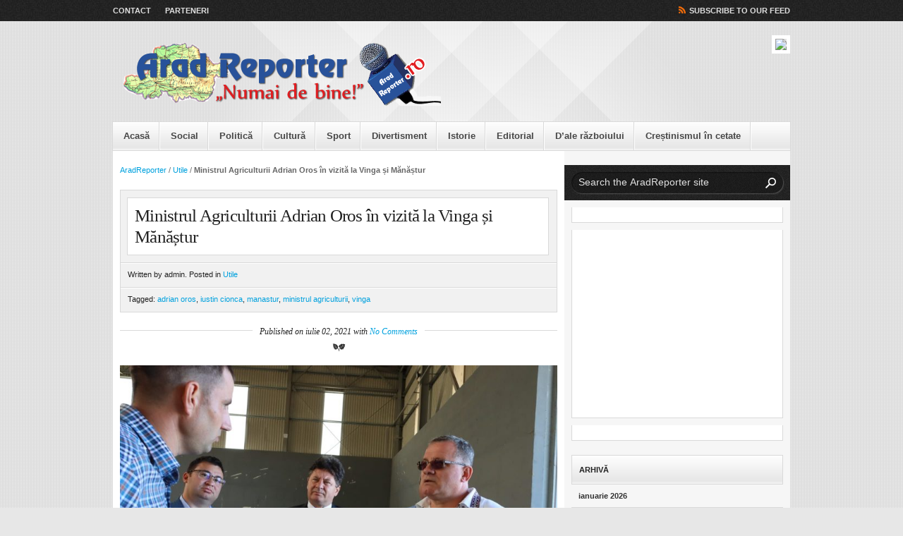

--- FILE ---
content_type: text/html; charset=UTF-8
request_url: https://www.aradreporter.ro/ministrul-agriculturii-dl-adrian-oros-in-vizita-la-vinga-si-manastur/
body_size: 26968
content:

<!DOCTYPE html PUBLIC "-//W3C//DTD XHTML 1.0 Strict//EN" "http://www.w3.org/TR/xhtml1/DTD/xhtml1-strict.dtd">

<html xmlns="http://www.w3.org/1999/xhtml" dir="ltr" lang="en-US" xml:lang="en-US">

<head>
<meta http-equiv="Content-Type" content="text/html; charset=UTF-8" />

<!-- Behave IE8 -->
<meta http-equiv="X-UA-Compatible" content="IE=8" />

<title>Ministrul Agriculturii  Adrian Oros în vizită la Vinga și Mănăștur  &#124;  AradReporter</title>

<!-- Favicon -->
<link href="http://www.aradreporter.ro/wp/wp-content/uploads/2012/12/favicon-arad-reporter.jpg" rel="shortcut icon" />
<!-- Core Stylesheet -->
<link rel="stylesheet" id="periodic-core" href="https://www.aradreporter.ro/wp/wp-content/themes/periodic/style.css" type="text/css" media="screen" />
	
<!-- Pingback -->
<link rel="pingback" href="http://www.aradreporter.ro/wp/xmlrpc.php" />

<link rel="alternate" type="application/rss+xml" title="AradReporter &raquo; Feed" href="https://www.aradreporter.ro/feed/" />
<link rel="alternate" type="application/rss+xml" title="AradReporter &raquo; Feed Comentarii" href="https://www.aradreporter.ro/comments/feed/" />
<link rel='stylesheet' id='fancybox-styles-css'  href='https://www.aradreporter.ro/wp/wp-content/themes/periodic/fancybox/jquery.fancybox-1.3.4.css?ver=1.3.4' type='text/css' media='screen' />
<link rel='stylesheet' id='wap8_google-fonts-css'  href='http://fonts.googleapis.com/css?family=Vollkorn%3A400italic%2C400&#038;ver=2.4.10' type='text/css' media='screen' />
<link rel='stylesheet' id='periodic-print-css'  href='https://www.aradreporter.ro/wp/wp-content/themes/periodic/css/print.css?ver=2.4.10' type='text/css' media='print' />
<link rel='stylesheet' id='legacy-blue-css'  href='https://www.aradreporter.ro/wp/wp-content/themes/periodic/css/blue.css?ver=2.4.10' type='text/css' media='screen' />
<script type='text/javascript' src='https://www.aradreporter.ro/wp/wp-includes/js/jquery/jquery.js?ver=1.7.2'></script>
<script type='text/javascript' src='https://www.aradreporter.ro/wp/wp-includes/js/comment-reply.js?ver=3.4.2'></script>
<link rel="EditURI" type="application/rsd+xml" title="RSD" href="https://www.aradreporter.ro/wp/xmlrpc.php?rsd" />
<link rel="wlwmanifest" type="application/wlwmanifest+xml" href="https://www.aradreporter.ro/wp/wp-includes/wlwmanifest.xml" /> 
<link rel='prev' title='Mihai Fifor : Premierul Cîțu, obligat de lege să explice pe ce s-au dus împrumuturile uriașe!' href='https://www.aradreporter.ro/mihai-fifor-premierul-citu-obligat-de-lege-sa-explice-pe-ce-s-au-dus-imprumuturile-uriase/' />
<link rel='next' title='(A) Eusebiu Pistru: „Primăriile din județul Arad vor rămâne tot la mila Consiliului Județean”' href='https://www.aradreporter.ro/a-eusebiu-pistru-primariile-din-judetul-arad-vor-ramane-tot-la-mila-consiliului-judetean/' />
<meta name="generator" content="WordPress 3.4.2" />
<link rel='canonical' href='https://www.aradreporter.ro/ministrul-agriculturii-dl-adrian-oros-in-vizita-la-vinga-si-manastur/' />
<link rel='shortlink' href='https://www.aradreporter.ro/?p=51567' />
</head>

<body class="single single-post postid-51567 single-format-standard chrome">
<div id="angles"><!-- Begin site content -->
	<div id="utility-banner" class="clear"><!-- Begin Utility Banner -->
		<div class="inner-wrapper"><!-- Begin inner wrapper -->
		<div class="menu-pagini-container"><ul id="menu-pagini" class="header-menu"><li id="menu-item-133" class="menu-item menu-item-type-post_type menu-item-object-page menu-item-133"><a href="https://www.aradreporter.ro/contact/">Contact</a></li>
<li id="menu-item-134" class="menu-item menu-item-type-post_type menu-item-object-page menu-item-134"><a href="https://www.aradreporter.ro/parteneri/">Parteneri</a></li>
</ul></div>		
			<ul class="socialize">
												<li><a class="get-feed" href="http://www.aradreporter.ro/wp/feed/" title="Subscribe to our RSS Feed">Subscribe to our Feed</a></li>
			</ul>
		</div><!-- End inner wrapper -->
	</div><!-- End Utility Banner -->
	
			
	<div id="masthead" class="clear"><!-- Begin masthead -->
		<div class="inner-wrapper"><!-- Begin inner wrapper -->
						<p class="logo"><a href="https://www.aradreporter.ro" title="AradReporter"><img src="http://www.aradreporter.ro/wp/wp-content/gallery/nu-sterge/arad-reporter-logo-header-bun.png" alt="AradReporter" /></a></p>
						 
			<div class="masthead-banner">
				<a href="http://www.gamanor.ro" target="_blank"><img src="http://www.aradreporter.ro/wp/wp-content/uploads/2015/05/Reclama-Gamanor1.jpg"/></a>			</div>
					</div><!-- End inner wrapper -->
	</div><!-- End masthead -->
	
			
	<div id="mainnav-bar" class="clear"><!-- Begin Main Navigation -->
		<div class="menu-meniu-principal-container"><ul id="menu-meniu-principal" class="menu"><li id="menu-item-148" class="menu-item menu-item-type-custom menu-item-object-custom menu-item-148"><a href="http://www.aradreporter.ro/">Acasă</a></li>
<li id="menu-item-114" class="menu-item menu-item-type-taxonomy menu-item-object-category menu-item-114"><a href="https://www.aradreporter.ro/category/social/">Social</a></li>
<li id="menu-item-206" class="menu-item menu-item-type-taxonomy menu-item-object-category menu-item-206"><a href="https://www.aradreporter.ro/category/politica/">Politică</a></li>
<li id="menu-item-144" class="menu-item menu-item-type-taxonomy menu-item-object-category menu-item-144"><a href="https://www.aradreporter.ro/category/cultura/">Cultură</a></li>
<li id="menu-item-115" class="menu-item menu-item-type-taxonomy menu-item-object-category menu-item-115"><a href="https://www.aradreporter.ro/category/sport/">Sport</a></li>
<li id="menu-item-111" class="menu-item menu-item-type-taxonomy menu-item-object-category menu-item-111"><a href="https://www.aradreporter.ro/category/divertisment/">Divertisment</a></li>
<li id="menu-item-6370" class="menu-item menu-item-type-taxonomy menu-item-object-category menu-item-6370"><a href="https://www.aradreporter.ro/category/istorie-2/">Istorie</a></li>
<li id="menu-item-6369" class="menu-item menu-item-type-taxonomy menu-item-object-category menu-item-6369"><a href="https://www.aradreporter.ro/category/editorial-2/">Editorial</a></li>
<li id="menu-item-9798" class="menu-item menu-item-type-taxonomy menu-item-object-category menu-item-9798"><a href="https://www.aradreporter.ro/category/dale-razboiului/">D&#8217;ale războiului</a></li>
<li id="menu-item-14389" class="menu-item menu-item-type-taxonomy menu-item-object-category menu-item-14389"><a href="https://www.aradreporter.ro/category/crestinismul-in-cetate/">Creștinismul în cetate</a></li>
</ul></div>	</div><!-- End Main Navigation -->
	<div class="inner-wrapper"><!-- Begin inner wrapper -->
		<div id="column-container" class="clear"><!-- Begin column container -->
			<div id="left-column"><!-- Begin left column -->
							<div id="breadcrumbs"><p><a href="https://www.aradreporter.ro" title="AradReporter">AradReporter</a> &#47; <a href="https://www.aradreporter.ro/category/utile/" title="Vezi toate articolele din Utile">Utile</a> &#47; <span class="current-crumb">Ministrul Agriculturii  Adrian Oros în vizită la Vinga și Mănăștur</span></p></div>				
								<div id="post-header-wide"><!-- Begin post header -->
					<div class="header-title">
						<h1>Ministrul Agriculturii  Adrian Oros în vizită la Vinga și Mănăștur</h1>
					</div>
					
					<div id="post-data">
						<p>Written by admin. Posted in <a href="https://www.aradreporter.ro/category/utile/" title="Vezi toate articolele din Utile" rel="category tag">Utile</a></p>
						<p>Tagged: <a href="https://www.aradreporter.ro/tag/adrian-oros/" rel="tag">adrian oros</a>, <a href="https://www.aradreporter.ro/tag/iustin-cionca/" rel="tag">iustin cionca</a>, <a href="https://www.aradreporter.ro/tag/manastur/" rel="tag">manastur</a>, <a href="https://www.aradreporter.ro/tag/ministrul-agriculturii/" rel="tag">ministrul agriculturii</a>, <a href="https://www.aradreporter.ro/tag/vinga/" rel="tag">vinga</a></p>					</div>
				</div><!-- End post header -->	

<!-- AddThis Button BEGIN -->
<div class="addthis_toolbox addthis_default_style ">
<div style="float: right;">
<a class="addthis_button_preferred_1"></a>
<a class="addthis_button_preferred_2"></a>
<a class="addthis_button_preferred_3"></a>
<a class="addthis_button_preferred_4"></a>
<a class="addthis_button_compact"></a>
<a class="addthis_counter addthis_bubble_style"></a>
</div></div>
<script type="text/javascript">var addthis_config = {"data_track_addressbar":true};</script>
<script type="text/javascript" src="//s7.addthis.com/js/300/addthis_widget.js#pubid=ra-5111347a3173fb74"></script>
<!-- AddThis Button END -->
			
					
								
				<div class="published"><!-- Begin published -->
					<p>Published on iulie 02, 2021 with <a class="scroll-it" href="#comments">No Comments</a></p>
				</div><!-- End published -->

				<!-- End post share column option -->
					<div class="post-51567 post type-post status-publish format-standard hentry category-utile tag-adrian-oros tag-iustin-cionca tag-manastur tag-ministrul-agriculturii tag-vinga post-620 post-entry"><!-- Begin post entry -->
					<p align="JUSTIFY"><img class="aligncenter wp-image-51568 size-large" src="http://www.aradreporter.ro/wp/wp-content/uploads/2021/07/211070017_4324924434287350_1319759627267830292_n-800x533.jpg" alt="" width="620" height="413" /></p>
<p align="JUSTIFY"><span style="font-family: Times New Roman, serif;"><span style="font-size: medium;">Ministrul Agriculturii, dl. Adrian Oros, s-a aflat astăzi la Vinga și la Mănăștur, unde a avut discuții cu agricultorii locali despre măsurile de sprijin alocate susținerii celor care muncesc pământul. Președintele Consiliului Județean Arad, Iustin Cionca, și deputatul Glad Varga l-au însoțit pe ministru pe tot parcursul zilei. S-a discutat despre probleme, nevoi și, mai ales, soluții în valorificarea produselor românești. „I-am cerut domnului ministru mai multe atribuții la Consiliul Județean, să putem ajuta efectiv agricultorii din județ, pentru că le cunoaștem cerințele și dificultățile și avem infrastructura necesară să le fim de folos. Agricultura Aradului este puternică, pentru că avem fermieri eficienți, cu utilaje moderne și performante, iar un sprijin suplimentar din partea autorităților locale le-ar putea aduce un plus de venituri!”, a declarat Iustin Cionca, președintele CJA. </span></span></p>
<p align="JUSTIFY"><span style="font-family: Times New Roman, serif;"><span style="font-size: medium;">Pe agenda de lucru a figurat și o vizită la ferma lui Cosmin Micu, de la Mănăștur, un tânăr care la vârsta de 22 de ani a îndrăznit să ia un împrumut de peste 3 milioane de euro și să acceseze un proiect european cu cofinanțare de 50%, în domeniul agricol. „Suntem mândri că în județul Arad există tineri întreprinzători de succes. A avut curaj și a reușit, iar astăzi este unul dintre marii fermieri ai Aradului, cu un sistem de irigații pe care l-a construit de la zero, cu silozuri moderne și în ciuda piedicilor pe care le-a întâlnit în acești ani. Cosmin Micu face parte din mai multe grupuri de lucru care colaborează cu Ministerul Agriculturii și a reușit să creeze dezvoltare cu mintea și palmele sale”, a subliniat Iustin Cionca, președintele CJA.</span></span></p>
					
										</div><!-- End post entry -->
								
								
								<div id="archived-posts" class="related"><!-- Begin archived posts -->
					<h3 class="widget-head">Articole Recomandate</h3>
						<ul class="clear">						<li>
							<div class="post-38572 post type-post status-publish format-standard hentry category-politica tag-arad tag-iustin-cionca tag-pnl tag-psd rel-post">
								<div class="sidebar-archive-thumb">
																		<p><a href="https://www.aradreporter.ro/iustin-cionca-pnl-psd-considera-ca-producatorii-aradeni-sunt-evazionisti-si-le-a-trimis-controale-la-targul-produs-in-arad/" rel="bookmark" title="Iustin Cionca (PNL): “PSD consideră că producătorii arădeni sunt evazioniști și le-a trimis controale, la târgul Produs în Arad!”"><img width="60" height="60" src="http://www.aradreporter.ro/wp/wp-content/uploads/2016/11/Iustin-Cionca-60x60.jpg" class="attachment-thumbnail-sidebar wp-post-image" alt="iustin-cionca" title="Iustin Cionca (PNL): “PSD consideră că producătorii arădeni sunt evazioniști și le-a trimis controale, la târgul Produs în Arad!”" /></a></p>
																	</div>
								<div class="rel-post-text">
									<h4><a href="https://www.aradreporter.ro/iustin-cionca-pnl-psd-considera-ca-producatorii-aradeni-sunt-evazionisti-si-le-a-trimis-controale-la-targul-produs-in-arad/" rel="bookmark" title="Iustin Cionca (PNL): “PSD consideră că producătorii arădeni sunt evazioniști și le-a trimis controale, la târgul Produs în Arad!”">Iustin Cionca (PNL): “PSD consideră că producătorii arădeni sunt evazioniști și le-a trimis controale, la târgul Produs în Arad!”</a></h4>
									<p class="meta-data">august 22, 2017</p>
									<p class="meta-data">Posted in <a href="https://www.aradreporter.ro/category/politica/" title="Vezi toate articolele din Politica" rel="category tag">Politica</a></p>
								</div>
							</div>
						</li>
												<li>
							<div class="post-50357 post type-post status-publish format-standard hentry category-politica tag-iustin-cionca tag-razvan-cadar tag-vicepresedinte-cj-arad rel-post">
								<div class="sidebar-archive-thumb">
																		<p><a href="https://www.aradreporter.ro/razvan-cadar-confirmat-in-functia-de-vicepresedinte-al-consiliului-judetean-arad/" rel="bookmark" title="Răzvan Cadar, confirmat în funcția de vicepreședinte al Consiliului Județean Arad!"><img width="60" height="60" src="http://www.aradreporter.ro/wp/wp-content/uploads/2020/12/CIP_9142-60x60.jpg" class="attachment-thumbnail-sidebar wp-post-image" alt="CIP_9142" title="Răzvan Cadar, confirmat în funcția de vicepreședinte al Consiliului Județean Arad!" /></a></p>
																	</div>
								<div class="rel-post-text">
									<h4><a href="https://www.aradreporter.ro/razvan-cadar-confirmat-in-functia-de-vicepresedinte-al-consiliului-judetean-arad/" rel="bookmark" title="Răzvan Cadar, confirmat în funcția de vicepreședinte al Consiliului Județean Arad!">Răzvan Cadar, confirmat în funcția de vicepreședinte al Consiliului Județean Arad!</a></h4>
									<p class="meta-data">decembrie 04, 2020</p>
									<p class="meta-data">Posted in <a href="https://www.aradreporter.ro/category/politica/" title="Vezi toate articolele din Politica" rel="category tag">Politica</a></p>
								</div>
							</div>
						</li>
												<li>
							<div class="post-49663 post type-post status-publish format-standard hentry category-politica tag-iustin-cionca tag-pnl tag-presedinte-cj-arad rel-post">
								<div class="sidebar-archive-thumb">
																		<p><a href="https://www.aradreporter.ro/a-120-de-milioane-de-euro-in-ultimii-patru-ani-10-directii-de-lucru-in-urmatorii-patru-ani-pentru-arad/" rel="bookmark" title="(A) 120 de milioane de euro în ultimii patru ani, 10 direcții de lucru în următorii patru ani pentru Arad!"><img width="60" height="60" src="http://www.aradreporter.ro/wp/wp-content/uploads/2020/08/Iustin-Cionca-1-60x60.jpg" class="attachment-thumbnail-sidebar wp-post-image" alt="Iustin Cionca (1)" title="(A) 120 de milioane de euro în ultimii patru ani, 10 direcții de lucru în următorii patru ani pentru Arad!" /></a></p>
																	</div>
								<div class="rel-post-text">
									<h4><a href="https://www.aradreporter.ro/a-120-de-milioane-de-euro-in-ultimii-patru-ani-10-directii-de-lucru-in-urmatorii-patru-ani-pentru-arad/" rel="bookmark" title="(A) 120 de milioane de euro în ultimii patru ani, 10 direcții de lucru în următorii patru ani pentru Arad!">(A) 120 de milioane de euro în ultimii patru ani, 10 direcții de lucru în următorii patru ani pentru Arad!</a></h4>
									<p class="meta-data">august 31, 2020</p>
									<p class="meta-data">Posted in <a href="https://www.aradreporter.ro/category/politica/" title="Vezi toate articolele din Politica" rel="category tag">Politica</a></p>
								</div>
							</div>
						</li>
												<li>
							<div class="post-56482 post type-post status-publish format-standard hentry category-utile tag-consiliul-judetean-arad tag-iustin-cionca tag-salvamont tag-salvaspeo rel-post">
								<div class="sidebar-archive-thumb">
																		<p><a href="https://www.aradreporter.ro/iustin-cionca-salvamont-arad-a-primit-echipament-de-ultima-generatie/" rel="bookmark" title="Iustin Cionca: „Salvamont Arad a primit echipament de ultimă generație”"><img width="60" height="60" src="http://www.aradreporter.ro/wp/wp-content/uploads/2024/01/055db745-6400-4b7c-b1d8-ddc7503c81ce-60x60.jpg" class="attachment-thumbnail-sidebar wp-post-image" alt="055db745-6400-4b7c-b1d8-ddc7503c81ce" title="Iustin Cionca: „Salvamont Arad a primit echipament de ultimă generație”" /></a></p>
																	</div>
								<div class="rel-post-text">
									<h4><a href="https://www.aradreporter.ro/iustin-cionca-salvamont-arad-a-primit-echipament-de-ultima-generatie/" rel="bookmark" title="Iustin Cionca: „Salvamont Arad a primit echipament de ultimă generație”">Iustin Cionca: „Salvamont Arad a primit echipament de ultimă generație”</a></h4>
									<p class="meta-data">ianuarie 15, 2024</p>
									<p class="meta-data">Posted in <a href="https://www.aradreporter.ro/category/utile/" title="Vezi toate articolele din Utile" rel="category tag">Utile</a></p>
								</div>
							</div>
						</li>
						</ul>				</div><!-- End archived posts -->				
				 
<!-- You can start editing here. -->

	<div id="comments"><!-- Begin #comments -->
		<h3>No Comments</h3>

		<p>Comments for <strong>Ministrul Agriculturii  Adrian Oros în vizită la Vinga și Mănăștur</strong> are now closed.</p>
		
		<ol class="commentlist">
				</ol>

		<div class="comment-pagination"><!-- Begin .comment-pagination -->
					</div><!-- End .comment-pagination -->
	</div><!-- End #comments -->

 
						</div><!-- End left column -->
	
						<div id="right-sidebar"><!-- Begin right sidebar -->							
				<!-- Begin right widgetized sidebar -->
				<div id="search-2" class="sidebar-widget widget_search">
				<form class="search-form" action="https://www.aradreporter.ro/" method="get"><!-- Begin search form -->
					<fieldset>
						<label for="s">Search Form</label>
						<input id="s" name="s" type="text" onblur="if (this.value == '') {this.value = 'Search the AradReporter site';}" onfocus="if (this.value == 'Search the AradReporter site') {this.value = '';}" value="Search the AradReporter site" />
						<input id="search-submit" type="image" src="https://www.aradreporter.ro/wp/wp-content/themes/periodic/images/misc/search.png" />
					</fieldset>
				</form><!-- End search form -->			
</div><div id="text-12" class="sidebar-widget widget_text">			<div class="textwidget"><!-- (c) 2000-2016 Gemius SA version 2.0: /aradreporter.ro/300x250, MOL - Winter Promo Sencor -->
<script language="javascript1.2" type="text/javascript">
//<![CDATA[
document.write('<scr'+'ipt src="//rogde.adocean.pl/_'+(new Date()).getTime()+'/ad.js?id=vIaX7YCmN8MQERxb_wVg4vWKH3Ndsa7PP_DHBnpBx0v.s7/redir=" language="javascript"></scr'+'ipt>');
//]]>
</script></div>
		</div><div id="text-2" class="sidebar-widget widget_text">			<div class="textwidget"><iframe src="http://meteo.ournet.ro/vremea/widget/widgetframe?days=5&amp;bcolor=333333&amp;bkcolor=FFF&amp;htcolor=FFF&amp;hbkcolor=333333&amp;cn=ro&amp;id=3953361&amp;w=280&amp;lcolor=DDD&amp;ul=ro" scrolling="no" frameborder="0" style="border:none;overflow:hidden;height:243px;width:280px;" allowTransparency="true"></iframe>
<noscript><a href="http://meteo.ournet.ro">Ournet.ro</a></noscript></div>
		</div><div id="text-3" class="sidebar-widget widget_text">			<div class="textwidget"><!--/START STIRI LA ZI/-->
<script type="text/javascript" src="http://www.stirilazi.ro/webmaster-w_250-h_280-a_1-b_1-s_3-cb_c0c0c0-cf_ffffff-ct_000000-ch_1e20b3.js"></script>
<noscript><a target="_blank" href="http://www.stirilazi.ro"><img border="0" src="http://www.stirilazi.ro/images/StiriLaZiLogoExtern.png" width="140" height="80" align="absmiddle"></a></noscript>
<!--/SFARSIT STIRI LA ZI/--></div>
		</div><div id="calendar-2" class="sidebar-widget widget_calendar"><h3 class="widget-head">Arhivă</h3><div id="calendar_wrap"><table id="wp-calendar">
	<caption>ianuarie 2026</caption>
	<thead>
	<tr>
		<th scope="col" title="luni">Lu</th>
		<th scope="col" title="marți">Ma</th>
		<th scope="col" title="miercuri">Mi</th>
		<th scope="col" title="joi">Jo</th>
		<th scope="col" title="vineri">Vi</th>
		<th scope="col" title="sâmbătă">Sâ</th>
		<th scope="col" title="duminică">Du</th>
	</tr>
	</thead>

	<tfoot>
	<tr>
		<td colspan="3" id="prev"><a href="https://www.aradreporter.ro/2025/12/" title="Vezi articolele pentru decembrie 2025">&laquo; Dec</a></td>
		<td class="pad">&nbsp;</td>
		<td colspan="3" id="next" class="pad">&nbsp;</td>
	</tr>
	</tfoot>

	<tbody>
	<tr>
		<td colspan="3" class="pad">&nbsp;</td><td>1</td><td>2</td><td>3</td><td>4</td>
	</tr>
	<tr>
		<td>5</td><td>6</td><td>7</td><td>8</td><td>9</td><td><a href="https://www.aradreporter.ro/2026/01/10/" title="Iustin Cionca: &#8220;Avem un weekend cu zăpadă la Moneasa și se poate ajunge în stațiune în condiții bune&#8221;">10</a></td><td>11</td>
	</tr>
	<tr>
		<td><a href="https://www.aradreporter.ro/2026/01/12/" title="Ziua Culturii Naționale 2026. Documentarul „Eminescu și Cernăuții“, proiectat în premieră la Arad
Împreună construim județul!">12</a></td><td><a href="https://www.aradreporter.ro/2026/01/13/" title="Campania de promovare a sănătații mintale „Bunăstarea emoțională vs. dependența digitală”
Clarificări privind impozitele și taxele locale în Municipiul Arad pentru anul 2026
Intervenții pentru combaterea efectelor poleiului și zăpezii în municipiul Arad">13</a></td><td>14</td><td>15</td><td>16</td><td>17</td><td>18</td>
	</tr>
	<tr>
		<td>19</td><td>20</td><td>21</td><td>22</td><td id="today">23</td><td>24</td><td>25</td>
	</tr>
	<tr>
		<td>26</td><td>27</td><td>28</td><td>29</td><td>30</td><td>31</td>
		<td class="pad" colspan="1">&nbsp;</td>
	</tr>
	</tbody>
	</table></div></div>		<div id="recent-posts-2" class="sidebar-widget widget_recent_entries">		<h3 class="widget-head">Articole recente</h3>		<ul>
				<li><a href="https://www.aradreporter.ro/interventii-pentru-combaterea-efectelor-poleiului-si-zapezii-in-municipiul-arad/" title="Intervenții pentru combaterea efectelor poleiului și zăpezii în municipiul Arad">Intervenții pentru combaterea efectelor poleiului și zăpezii în municipiul Arad</a></li>
				<li><a href="https://www.aradreporter.ro/clarificari-privind-impozitele-si-taxele-locale-in-municipiul-arad-pentru-anul-2026/" title="Clarificări privind impozitele și taxele locale în Municipiul Arad pentru anul 2026">Clarificări privind impozitele și taxele locale în Municipiul Arad pentru anul 2026</a></li>
				<li><a href="https://www.aradreporter.ro/campania-de-promovare-a-sanatatii-mintale-bunastarea-emotionala-vs-dependenta-digitala/" title="Campania de promovare a sănătații mintale „Bunăstarea emoțională vs. dependența digitală”">Campania de promovare a sănătații mintale „Bunăstarea emoțională vs. dependența digitală”</a></li>
				<li><a href="https://www.aradreporter.ro/impreuna-construim-judetul/" title="Împreună construim județul!">Împreună construim județul!</a></li>
				<li><a href="https://www.aradreporter.ro/ziua-culturii-nationale-2026-documentarul-eminescu-si-cernautii-proiectat-in-premiera-la-arad/" title="Ziua Culturii Naționale 2026. Documentarul „Eminescu și Cernăuții“, proiectat în premieră la Arad">Ziua Culturii Naționale 2026. Documentarul „Eminescu și Cernăuții“, proiectat în premieră la Arad</a></li>
				</ul>
		</div>				<!-- End right widgetized sidebar -->
			</div><!-- End right sidebar -->		</div><!-- End column container -->
	</div><!-- End inner wrapper -->
	<div id="footer"><!-- Begin Footer -->
		<div id="footer-columns" class="clear"><!-- Begin footer columns -->
			<div class="footer-column">
			<!-- Begin widgetized footer column 1 -->
						<!-- End widgetized fooyer column 1 -->
			</div>
			
			<div class="footer-column">
			<!-- Begin widgetized footer column 2 -->
						<!-- End widgetized fooyer column 2 -->	
			</div>
	
			<div class="footer-column">		
			<!-- Begin widgetized footer column 3 -->
						<!-- End widgetized fooyer column 3 -->
			</div>
		</div><!-- End footer columns -->
<p>Copyright &#169; 2026 <a href="https://www.aradreporter.ro" title="AradReporter">AradReporter</a>.</p>
	<!--Begin copyright 	<div id="copyright" class="clear"> 
			<div class="alignleft">
				
				<p>Theme design &#38; development by <a href="http://www.wearepixel8.com" title="We Are Pixel8">We Are Pixel8</a>.</p>
			</div>-->
<a href="http://www.icetech.ro" alt="Web Design Arad, Webdesign Arad" title="Web Design Arad, Webdesign Arad" target="_blank">Powered by Icetech</a>
			
			<div class="alignright">
				<p><a class="scroll-top" href="#" title="Back to Top">Back to Top</a></p>
			</div>			
		</div><!-- End copyright -->			
	</div><!-- End Footer -->
</div><!-- End site content -->
<script type='text/javascript' src='https://www.aradreporter.ro/wp/wp-content/themes/periodic/js/jquery.easing.1.3.min.js?ver=1.3'></script>
<script type='text/javascript' src='https://www.aradreporter.ro/wp/wp-content/themes/periodic/js/jquery.cycle.all.min.js?ver=2.99'></script>
<script type='text/javascript' src='https://www.aradreporter.ro/wp/wp-content/themes/periodic/js/jquery.fancybox-1.3.4.min.js?ver=1.3.4'></script>
<script type='text/javascript' src='https://www.aradreporter.ro/wp/wp-content/themes/periodic/js/jquery.superfish-1.4.8.min.js?ver=1.4.8'></script>
<script type='text/javascript' src='https://www.aradreporter.ro/wp/wp-content/themes/periodic/js/jquery.supersubs-0.2b.min.js?ver=0.2b'></script>
<script type='text/javascript' src='https://www.aradreporter.ro/wp/wp-includes/js/jquery/ui/jquery.ui.core.min.js?ver=1.8.20'></script>
<script type='text/javascript' src='https://www.aradreporter.ro/wp/wp-includes/js/jquery/ui/jquery.ui.widget.min.js?ver=1.8.20'></script>
<script type='text/javascript' src='https://www.aradreporter.ro/wp/wp-includes/js/jquery/ui/jquery.ui.tabs.min.js?ver=1.8.20'></script>
<script type='text/javascript' src='https://www.aradreporter.ro/wp/wp-content/themes/periodic/js/periodic.js?ver=2.4.10'></script>
</body>

</html>